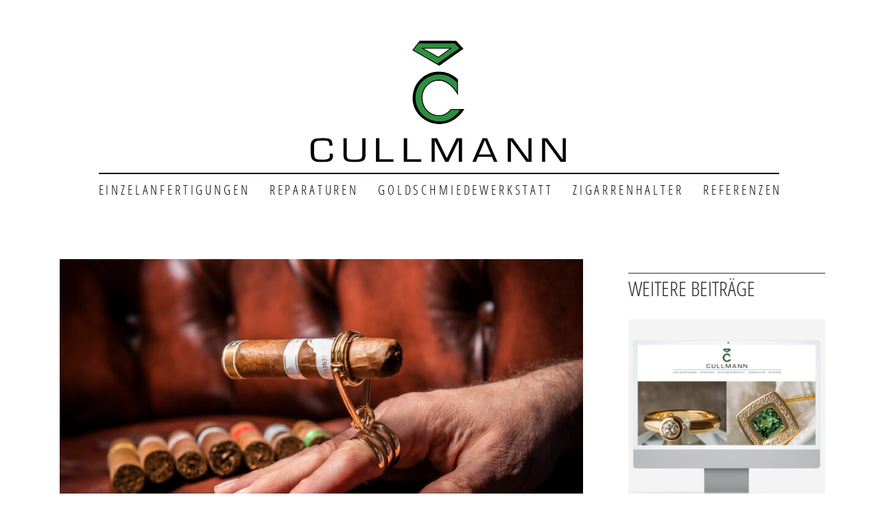

--- FILE ---
content_type: text/html; charset=UTF-8
request_url: https://www.cullmann-diamanten.de/tag/zigarrenhalter/
body_size: 15201
content:
<!DOCTYPE html>
<html class="no-js" lang="de">
<head>
<meta charset="UTF-8">
<meta name="viewport" content="width=device-width, initial-scale=1.0">
<link rel="pingback" href="https://www.cullmann-diamanten.de/xmlrpc.php">
<meta name='robots' content='index, follow, max-image-preview:large, max-snippet:-1, max-video-preview:-1' />
<style>img:is([sizes="auto" i], [sizes^="auto," i]) { contain-intrinsic-size: 3000px 1500px }</style>
<!-- This site is optimized with the Yoast SEO plugin v26.4 - https://yoast.com/wordpress/plugins/seo/ -->
<title>Zigarrenhalter Archive - Goldschmiedewerkstatt Cullmann</title>
<link rel="canonical" href="https://www.cullmann-diamanten.de/tag/zigarrenhalter/" />
<meta property="og:locale" content="de_DE" />
<meta property="og:type" content="article" />
<meta property="og:title" content="Zigarrenhalter Archive - Goldschmiedewerkstatt Cullmann" />
<meta property="og:url" content="https://www.cullmann-diamanten.de/tag/zigarrenhalter/" />
<meta property="og:site_name" content="Goldschmiedewerkstatt Cullmann" />
<meta name="twitter:card" content="summary_large_image" />
<script type="application/ld+json" class="yoast-schema-graph">{"@context":"https://schema.org","@graph":[{"@type":"CollectionPage","@id":"https://www.cullmann-diamanten.de/tag/zigarrenhalter/","url":"https://www.cullmann-diamanten.de/tag/zigarrenhalter/","name":"Zigarrenhalter Archive - Goldschmiedewerkstatt Cullmann","isPartOf":{"@id":"https://www.cullmann-diamanten.de/#website"},"primaryImageOfPage":{"@id":"https://www.cullmann-diamanten.de/tag/zigarrenhalter/#primaryimage"},"image":{"@id":"https://www.cullmann-diamanten.de/tag/zigarrenhalter/#primaryimage"},"thumbnailUrl":"https://www.cullmann-diamanten.de/wp-content/uploads/2021/09/6080.jpg","breadcrumb":{"@id":"https://www.cullmann-diamanten.de/tag/zigarrenhalter/#breadcrumb"},"inLanguage":"de"},{"@type":"ImageObject","inLanguage":"de","@id":"https://www.cullmann-diamanten.de/tag/zigarrenhalter/#primaryimage","url":"https://www.cullmann-diamanten.de/wp-content/uploads/2021/09/6080.jpg","contentUrl":"https://www.cullmann-diamanten.de/wp-content/uploads/2021/09/6080.jpg","width":1200,"height":801,"caption":"Zigarrenhalter oder auch Zigarrenringe sind das ideale Geschenk für Zigarrenliebhaber."},{"@type":"BreadcrumbList","@id":"https://www.cullmann-diamanten.de/tag/zigarrenhalter/#breadcrumb","itemListElement":[{"@type":"ListItem","position":1,"name":"Startseite","item":"https://www.cullmann-diamanten.de/"},{"@type":"ListItem","position":2,"name":"Zigarrenhalter"}]},{"@type":"WebSite","@id":"https://www.cullmann-diamanten.de/#website","url":"https://www.cullmann-diamanten.de/","name":"Goldschmiedewerkstatt Cullmann","description":"","potentialAction":[{"@type":"SearchAction","target":{"@type":"EntryPoint","urlTemplate":"https://www.cullmann-diamanten.de/?s={search_term_string}"},"query-input":{"@type":"PropertyValueSpecification","valueRequired":true,"valueName":"search_term_string"}}],"inLanguage":"de"}]}</script>
<!-- / Yoast SEO plugin. -->
<link rel="alternate" type="application/rss+xml" title="Goldschmiedewerkstatt Cullmann &raquo; Feed" href="https://www.cullmann-diamanten.de/feed/" />
<link rel="alternate" type="application/rss+xml" title="Goldschmiedewerkstatt Cullmann &raquo; Zigarrenhalter Schlagwort-Feed" href="https://www.cullmann-diamanten.de/tag/zigarrenhalter/feed/" />
<!-- <link rel='stylesheet' id='wp-block-library-css' href='https://www.cullmann-diamanten.de/wp-includes/css/dist/block-library/style.min.css?ver=55af5dba2e89d9c75cb0220a0594de57' type='text/css' media='all' /> -->
<link rel="stylesheet" type="text/css" href="//www.cullmann-diamanten.de/wp-content/cache/wpfc-minified/lndba68x/27a0o.css" media="all"/>
<style id='wp-block-library-theme-inline-css' type='text/css'>
.wp-block-audio :where(figcaption){color:#555;font-size:13px;text-align:center}.is-dark-theme .wp-block-audio :where(figcaption){color:#ffffffa6}.wp-block-audio{margin:0 0 1em}.wp-block-code{border:1px solid #ccc;border-radius:4px;font-family:Menlo,Consolas,monaco,monospace;padding:.8em 1em}.wp-block-embed :where(figcaption){color:#555;font-size:13px;text-align:center}.is-dark-theme .wp-block-embed :where(figcaption){color:#ffffffa6}.wp-block-embed{margin:0 0 1em}.blocks-gallery-caption{color:#555;font-size:13px;text-align:center}.is-dark-theme .blocks-gallery-caption{color:#ffffffa6}:root :where(.wp-block-image figcaption){color:#555;font-size:13px;text-align:center}.is-dark-theme :root :where(.wp-block-image figcaption){color:#ffffffa6}.wp-block-image{margin:0 0 1em}.wp-block-pullquote{border-bottom:4px solid;border-top:4px solid;color:currentColor;margin-bottom:1.75em}.wp-block-pullquote cite,.wp-block-pullquote footer,.wp-block-pullquote__citation{color:currentColor;font-size:.8125em;font-style:normal;text-transform:uppercase}.wp-block-quote{border-left:.25em solid;margin:0 0 1.75em;padding-left:1em}.wp-block-quote cite,.wp-block-quote footer{color:currentColor;font-size:.8125em;font-style:normal;position:relative}.wp-block-quote:where(.has-text-align-right){border-left:none;border-right:.25em solid;padding-left:0;padding-right:1em}.wp-block-quote:where(.has-text-align-center){border:none;padding-left:0}.wp-block-quote.is-large,.wp-block-quote.is-style-large,.wp-block-quote:where(.is-style-plain){border:none}.wp-block-search .wp-block-search__label{font-weight:700}.wp-block-search__button{border:1px solid #ccc;padding:.375em .625em}:where(.wp-block-group.has-background){padding:1.25em 2.375em}.wp-block-separator.has-css-opacity{opacity:.4}.wp-block-separator{border:none;border-bottom:2px solid;margin-left:auto;margin-right:auto}.wp-block-separator.has-alpha-channel-opacity{opacity:1}.wp-block-separator:not(.is-style-wide):not(.is-style-dots){width:100px}.wp-block-separator.has-background:not(.is-style-dots){border-bottom:none;height:1px}.wp-block-separator.has-background:not(.is-style-wide):not(.is-style-dots){height:2px}.wp-block-table{margin:0 0 1em}.wp-block-table td,.wp-block-table th{word-break:normal}.wp-block-table :where(figcaption){color:#555;font-size:13px;text-align:center}.is-dark-theme .wp-block-table :where(figcaption){color:#ffffffa6}.wp-block-video :where(figcaption){color:#555;font-size:13px;text-align:center}.is-dark-theme .wp-block-video :where(figcaption){color:#ffffffa6}.wp-block-video{margin:0 0 1em}:root :where(.wp-block-template-part.has-background){margin-bottom:0;margin-top:0;padding:1.25em 2.375em}
</style>
<style id='classic-theme-styles-inline-css' type='text/css'>
/*! This file is auto-generated */
.wp-block-button__link{color:#fff;background-color:#32373c;border-radius:9999px;box-shadow:none;text-decoration:none;padding:calc(.667em + 2px) calc(1.333em + 2px);font-size:1.125em}.wp-block-file__button{background:#32373c;color:#fff;text-decoration:none}
</style>
<!-- <link rel='stylesheet' id='dashicons-css' href='https://www.cullmann-diamanten.de/wp-includes/css/dashicons.min.css?ver=55af5dba2e89d9c75cb0220a0594de57' type='text/css' media='all' /> -->
<!-- <link rel='stylesheet' id='essgrid-blocks-editor-css-css' href='https://www.cullmann-diamanten.de/wp-content/plugins/essential-grid/admin/includes/builders/gutenberg/build/index.css?ver=1755015667' type='text/css' media='all' /> -->
<link rel="stylesheet" type="text/css" href="//www.cullmann-diamanten.de/wp-content/cache/wpfc-minified/kah1d4c9/27a0o.css" media="all"/>
<style id='global-styles-inline-css' type='text/css'>
:root{--wp--preset--aspect-ratio--square: 1;--wp--preset--aspect-ratio--4-3: 4/3;--wp--preset--aspect-ratio--3-4: 3/4;--wp--preset--aspect-ratio--3-2: 3/2;--wp--preset--aspect-ratio--2-3: 2/3;--wp--preset--aspect-ratio--16-9: 16/9;--wp--preset--aspect-ratio--9-16: 9/16;--wp--preset--color--black: #000000;--wp--preset--color--cyan-bluish-gray: #abb8c3;--wp--preset--color--white: #ffffff;--wp--preset--color--pale-pink: #f78da7;--wp--preset--color--vivid-red: #cf2e2e;--wp--preset--color--luminous-vivid-orange: #ff6900;--wp--preset--color--luminous-vivid-amber: #fcb900;--wp--preset--color--light-green-cyan: #7bdcb5;--wp--preset--color--vivid-green-cyan: #00d084;--wp--preset--color--pale-cyan-blue: #8ed1fc;--wp--preset--color--vivid-cyan-blue: #0693e3;--wp--preset--color--vivid-purple: #9b51e0;--wp--preset--gradient--vivid-cyan-blue-to-vivid-purple: linear-gradient(135deg,rgba(6,147,227,1) 0%,rgb(155,81,224) 100%);--wp--preset--gradient--light-green-cyan-to-vivid-green-cyan: linear-gradient(135deg,rgb(122,220,180) 0%,rgb(0,208,130) 100%);--wp--preset--gradient--luminous-vivid-amber-to-luminous-vivid-orange: linear-gradient(135deg,rgba(252,185,0,1) 0%,rgba(255,105,0,1) 100%);--wp--preset--gradient--luminous-vivid-orange-to-vivid-red: linear-gradient(135deg,rgba(255,105,0,1) 0%,rgb(207,46,46) 100%);--wp--preset--gradient--very-light-gray-to-cyan-bluish-gray: linear-gradient(135deg,rgb(238,238,238) 0%,rgb(169,184,195) 100%);--wp--preset--gradient--cool-to-warm-spectrum: linear-gradient(135deg,rgb(74,234,220) 0%,rgb(151,120,209) 20%,rgb(207,42,186) 40%,rgb(238,44,130) 60%,rgb(251,105,98) 80%,rgb(254,248,76) 100%);--wp--preset--gradient--blush-light-purple: linear-gradient(135deg,rgb(255,206,236) 0%,rgb(152,150,240) 100%);--wp--preset--gradient--blush-bordeaux: linear-gradient(135deg,rgb(254,205,165) 0%,rgb(254,45,45) 50%,rgb(107,0,62) 100%);--wp--preset--gradient--luminous-dusk: linear-gradient(135deg,rgb(255,203,112) 0%,rgb(199,81,192) 50%,rgb(65,88,208) 100%);--wp--preset--gradient--pale-ocean: linear-gradient(135deg,rgb(255,245,203) 0%,rgb(182,227,212) 50%,rgb(51,167,181) 100%);--wp--preset--gradient--electric-grass: linear-gradient(135deg,rgb(202,248,128) 0%,rgb(113,206,126) 100%);--wp--preset--gradient--midnight: linear-gradient(135deg,rgb(2,3,129) 0%,rgb(40,116,252) 100%);--wp--preset--font-size--small: 13px;--wp--preset--font-size--medium: 20px;--wp--preset--font-size--large: 36px;--wp--preset--font-size--x-large: 42px;--wp--preset--spacing--20: 0.44rem;--wp--preset--spacing--30: 0.67rem;--wp--preset--spacing--40: 1rem;--wp--preset--spacing--50: 1.5rem;--wp--preset--spacing--60: 2.25rem;--wp--preset--spacing--70: 3.38rem;--wp--preset--spacing--80: 5.06rem;--wp--preset--shadow--natural: 6px 6px 9px rgba(0, 0, 0, 0.2);--wp--preset--shadow--deep: 12px 12px 50px rgba(0, 0, 0, 0.4);--wp--preset--shadow--sharp: 6px 6px 0px rgba(0, 0, 0, 0.2);--wp--preset--shadow--outlined: 6px 6px 0px -3px rgba(255, 255, 255, 1), 6px 6px rgba(0, 0, 0, 1);--wp--preset--shadow--crisp: 6px 6px 0px rgba(0, 0, 0, 1);}:where(.is-layout-flex){gap: 0.5em;}:where(.is-layout-grid){gap: 0.5em;}body .is-layout-flex{display: flex;}.is-layout-flex{flex-wrap: wrap;align-items: center;}.is-layout-flex > :is(*, div){margin: 0;}body .is-layout-grid{display: grid;}.is-layout-grid > :is(*, div){margin: 0;}:where(.wp-block-columns.is-layout-flex){gap: 2em;}:where(.wp-block-columns.is-layout-grid){gap: 2em;}:where(.wp-block-post-template.is-layout-flex){gap: 1.25em;}:where(.wp-block-post-template.is-layout-grid){gap: 1.25em;}.has-black-color{color: var(--wp--preset--color--black) !important;}.has-cyan-bluish-gray-color{color: var(--wp--preset--color--cyan-bluish-gray) !important;}.has-white-color{color: var(--wp--preset--color--white) !important;}.has-pale-pink-color{color: var(--wp--preset--color--pale-pink) !important;}.has-vivid-red-color{color: var(--wp--preset--color--vivid-red) !important;}.has-luminous-vivid-orange-color{color: var(--wp--preset--color--luminous-vivid-orange) !important;}.has-luminous-vivid-amber-color{color: var(--wp--preset--color--luminous-vivid-amber) !important;}.has-light-green-cyan-color{color: var(--wp--preset--color--light-green-cyan) !important;}.has-vivid-green-cyan-color{color: var(--wp--preset--color--vivid-green-cyan) !important;}.has-pale-cyan-blue-color{color: var(--wp--preset--color--pale-cyan-blue) !important;}.has-vivid-cyan-blue-color{color: var(--wp--preset--color--vivid-cyan-blue) !important;}.has-vivid-purple-color{color: var(--wp--preset--color--vivid-purple) !important;}.has-black-background-color{background-color: var(--wp--preset--color--black) !important;}.has-cyan-bluish-gray-background-color{background-color: var(--wp--preset--color--cyan-bluish-gray) !important;}.has-white-background-color{background-color: var(--wp--preset--color--white) !important;}.has-pale-pink-background-color{background-color: var(--wp--preset--color--pale-pink) !important;}.has-vivid-red-background-color{background-color: var(--wp--preset--color--vivid-red) !important;}.has-luminous-vivid-orange-background-color{background-color: var(--wp--preset--color--luminous-vivid-orange) !important;}.has-luminous-vivid-amber-background-color{background-color: var(--wp--preset--color--luminous-vivid-amber) !important;}.has-light-green-cyan-background-color{background-color: var(--wp--preset--color--light-green-cyan) !important;}.has-vivid-green-cyan-background-color{background-color: var(--wp--preset--color--vivid-green-cyan) !important;}.has-pale-cyan-blue-background-color{background-color: var(--wp--preset--color--pale-cyan-blue) !important;}.has-vivid-cyan-blue-background-color{background-color: var(--wp--preset--color--vivid-cyan-blue) !important;}.has-vivid-purple-background-color{background-color: var(--wp--preset--color--vivid-purple) !important;}.has-black-border-color{border-color: var(--wp--preset--color--black) !important;}.has-cyan-bluish-gray-border-color{border-color: var(--wp--preset--color--cyan-bluish-gray) !important;}.has-white-border-color{border-color: var(--wp--preset--color--white) !important;}.has-pale-pink-border-color{border-color: var(--wp--preset--color--pale-pink) !important;}.has-vivid-red-border-color{border-color: var(--wp--preset--color--vivid-red) !important;}.has-luminous-vivid-orange-border-color{border-color: var(--wp--preset--color--luminous-vivid-orange) !important;}.has-luminous-vivid-amber-border-color{border-color: var(--wp--preset--color--luminous-vivid-amber) !important;}.has-light-green-cyan-border-color{border-color: var(--wp--preset--color--light-green-cyan) !important;}.has-vivid-green-cyan-border-color{border-color: var(--wp--preset--color--vivid-green-cyan) !important;}.has-pale-cyan-blue-border-color{border-color: var(--wp--preset--color--pale-cyan-blue) !important;}.has-vivid-cyan-blue-border-color{border-color: var(--wp--preset--color--vivid-cyan-blue) !important;}.has-vivid-purple-border-color{border-color: var(--wp--preset--color--vivid-purple) !important;}.has-vivid-cyan-blue-to-vivid-purple-gradient-background{background: var(--wp--preset--gradient--vivid-cyan-blue-to-vivid-purple) !important;}.has-light-green-cyan-to-vivid-green-cyan-gradient-background{background: var(--wp--preset--gradient--light-green-cyan-to-vivid-green-cyan) !important;}.has-luminous-vivid-amber-to-luminous-vivid-orange-gradient-background{background: var(--wp--preset--gradient--luminous-vivid-amber-to-luminous-vivid-orange) !important;}.has-luminous-vivid-orange-to-vivid-red-gradient-background{background: var(--wp--preset--gradient--luminous-vivid-orange-to-vivid-red) !important;}.has-very-light-gray-to-cyan-bluish-gray-gradient-background{background: var(--wp--preset--gradient--very-light-gray-to-cyan-bluish-gray) !important;}.has-cool-to-warm-spectrum-gradient-background{background: var(--wp--preset--gradient--cool-to-warm-spectrum) !important;}.has-blush-light-purple-gradient-background{background: var(--wp--preset--gradient--blush-light-purple) !important;}.has-blush-bordeaux-gradient-background{background: var(--wp--preset--gradient--blush-bordeaux) !important;}.has-luminous-dusk-gradient-background{background: var(--wp--preset--gradient--luminous-dusk) !important;}.has-pale-ocean-gradient-background{background: var(--wp--preset--gradient--pale-ocean) !important;}.has-electric-grass-gradient-background{background: var(--wp--preset--gradient--electric-grass) !important;}.has-midnight-gradient-background{background: var(--wp--preset--gradient--midnight) !important;}.has-small-font-size{font-size: var(--wp--preset--font-size--small) !important;}.has-medium-font-size{font-size: var(--wp--preset--font-size--medium) !important;}.has-large-font-size{font-size: var(--wp--preset--font-size--large) !important;}.has-x-large-font-size{font-size: var(--wp--preset--font-size--x-large) !important;}
:where(.wp-block-post-template.is-layout-flex){gap: 1.25em;}:where(.wp-block-post-template.is-layout-grid){gap: 1.25em;}
:where(.wp-block-columns.is-layout-flex){gap: 2em;}:where(.wp-block-columns.is-layout-grid){gap: 2em;}
:root :where(.wp-block-pullquote){font-size: 1.5em;line-height: 1.6;}
</style>
<!-- <link rel='stylesheet' id='x-stack-css' href='https://www.cullmann-diamanten.de/wp-content/themes/pro/framework/dist/css/site/stacks/integrity-light.css?ver=6.6.6' type='text/css' media='all' /> -->
<!-- <link rel='stylesheet' id='x-child-css' href='https://www.cullmann-diamanten.de/wp-content/themes/pro-child/style.css?ver=6.6.6' type='text/css' media='all' /> -->
<!-- <link rel='stylesheet' id='tp-fontello-css' href='https://www.cullmann-diamanten.de/wp-content/plugins/essential-grid/public/assets/font/fontello/css/fontello.css?ver=3.1.9.3' type='text/css' media='all' /> -->
<!-- <link rel='stylesheet' id='esg-plugin-settings-css' href='https://www.cullmann-diamanten.de/wp-content/plugins/essential-grid/public/assets/css/settings.css?ver=3.1.9.3' type='text/css' media='all' /> -->
<link rel="stylesheet" type="text/css" href="//www.cullmann-diamanten.de/wp-content/cache/wpfc-minified/223bydsf/27a0o.css" media="all"/>
<style id='cs-inline-css' type='text/css'>
@media (min-width:1200px){.x-hide-xl{display:none !important;}}@media (min-width:979px) and (max-width:1199px){.x-hide-lg{display:none !important;}}@media (min-width:767px) and (max-width:978px){.x-hide-md{display:none !important;}}@media (min-width:480px) and (max-width:766px){.x-hide-sm{display:none !important;}}@media (max-width:479px){.x-hide-xs{display:none !important;}} a,h1 a:hover,h2 a:hover,h3 a:hover,h4 a:hover,h5 a:hover,h6 a:hover,.x-breadcrumb-wrap a:hover,.widget ul li a:hover,.widget ol li a:hover,.widget.widget_text ul li a,.widget.widget_text ol li a,.widget_nav_menu .current-menu-item > a,.x-accordion-heading .x-accordion-toggle:hover,.x-comment-author a:hover,.x-comment-time:hover,.x-recent-posts a:hover .h-recent-posts{color:rgba(50,143,64,0.75);}a:hover,.widget.widget_text ul li a:hover,.widget.widget_text ol li a:hover,.x-twitter-widget ul li a:hover{color:rgb(50,143,64);}.rev_slider_wrapper,a.x-img-thumbnail:hover,.x-slider-container.below,.page-template-template-blank-3-php .x-slider-container.above,.page-template-template-blank-6-php .x-slider-container.above{border-color:rgba(50,143,64,0.75);}.entry-thumb:before,.x-pagination span.current,.woocommerce-pagination span[aria-current],.flex-direction-nav a,.flex-control-nav a:hover,.flex-control-nav a.flex-active,.mejs-time-current,.x-dropcap,.x-skill-bar .bar,.x-pricing-column.featured h2,.h-comments-title small,.x-entry-share .x-share:hover,.x-highlight,.x-recent-posts .x-recent-posts-img:after{background-color:rgba(50,143,64,0.75);}.x-nav-tabs > .active > a,.x-nav-tabs > .active > a:hover{box-shadow:inset 0 3px 0 0 rgba(50,143,64,0.75);}.x-main{width:calc(72% - 2.463055%);}.x-sidebar{width:calc(100% - 2.463055% - 72%);}.x-comment-author,.x-comment-time,.comment-form-author label,.comment-form-email label,.comment-form-url label,.comment-form-rating label,.comment-form-comment label,.widget_calendar #wp-calendar caption,.widget.widget_rss li .rsswidget{font-family:"open-sans-condensed",sans-serif;font-weight:300;text-transform:uppercase;}.p-landmark-sub,.p-meta,input,button,select,textarea{font-family:Helvetica,Arial,sans-serif;}.widget ul li a,.widget ol li a,.x-comment-time{color:rgb(100,100,100);}.widget_text ol li a,.widget_text ul li a{color:rgba(50,143,64,0.75);}.widget_text ol li a:hover,.widget_text ul li a:hover{color:rgb(50,143,64);}.comment-form-author label,.comment-form-email label,.comment-form-url label,.comment-form-rating label,.comment-form-comment label,.widget_calendar #wp-calendar th,.p-landmark-sub strong,.widget_tag_cloud .tagcloud a:hover,.widget_tag_cloud .tagcloud a:active,.entry-footer a:hover,.entry-footer a:active,.x-breadcrumbs .current,.x-comment-author,.x-comment-author a{color:#272727;}.widget_calendar #wp-calendar th{border-color:#272727;}.h-feature-headline span i{background-color:#272727;}@media (max-width:978.98px){}html{font-size:16px;}@media (min-width:500px){html{font-size:calc(16px + (20 - 16) * ((100vw - 500px) / (1000 - 500)));}}@media (min-width:1000px){html{font-size:20px;}}body{font-style:normal;font-weight:300;color:rgb(100,100,100);background-color:rgb(255,255,255);}.w-b{font-weight:300 !important;}h1,h2,h3,h4,h5,h6,.h1,.h2,.h3,.h4,.h5,.h6,.x-text-headline{font-family:"open-sans-condensed",sans-serif;font-style:normal;font-weight:300;text-transform:uppercase;}h1,.h1{letter-spacing:0em;}h2,.h2{letter-spacing:0em;}h3,.h3{letter-spacing:0em;}h4,.h4{letter-spacing:0em;}h5,.h5{letter-spacing:0em;}h6,.h6{letter-spacing:0em;}.w-h{font-weight:300 !important;}.x-container.width{width:88%;}.x-container.max{max-width:1200px;}.x-bar-content.x-container.width{flex-basis:88%;}.x-main.full{float:none;clear:both;display:block;width:auto;}@media (max-width:978.98px){.x-main.full,.x-main.left,.x-main.right,.x-sidebar.left,.x-sidebar.right{float:none;display:block;width:auto !important;}}.entry-header,.entry-content{font-size:1rem;}body,input,button,select,textarea{font-family:Helvetica,Arial,sans-serif;}h1,h2,h3,h4,h5,h6,.h1,.h2,.h3,.h4,.h5,.h6,h1 a,h2 a,h3 a,h4 a,h5 a,h6 a,.h1 a,.h2 a,.h3 a,.h4 a,.h5 a,.h6 a,blockquote{color:#272727;}.cfc-h-tx{color:#272727 !important;}.cfc-h-bd{border-color:#272727 !important;}.cfc-h-bg{background-color:#272727 !important;}.cfc-b-tx{color:rgb(100,100,100) !important;}.cfc-b-bd{border-color:rgb(100,100,100) !important;}.cfc-b-bg{background-color:rgb(100,100,100) !important;}.x-btn,.button,[type="submit"]{color:rgb(100,100,100);border-color:rgb(100,100,100);background-color:#ff2a13;border-width:3px;text-transform:uppercase;background-color:transparent;}.x-btn:hover,.button:hover,[type="submit"]:hover{color:rgb(46,46,46);border-color:rgb(46,46,46);background-color:#ef2201;border-width:3px;text-transform:uppercase;background-color:transparent;}.x-btn.x-btn-real,.x-btn.x-btn-real:hover{margin-bottom:0.25em;text-shadow:0 0.075em 0.075em rgba(0,0,0,0.65);}.x-btn.x-btn-real{box-shadow:0 0.25em 0 0 #a71000,0 4px 9px rgba(0,0,0,0.75);}.x-btn.x-btn-real:hover{box-shadow:0 0.25em 0 0 #a71000,0 4px 9px rgba(0,0,0,0.75);}.x-btn.x-btn-flat,.x-btn.x-btn-flat:hover{margin-bottom:0;text-shadow:0 0.075em 0.075em rgba(0,0,0,0.65);box-shadow:none;}.x-btn.x-btn-transparent,.x-btn.x-btn-transparent:hover{margin-bottom:0;border-width:3px;text-shadow:none;text-transform:uppercase;background-color:transparent;box-shadow:none;}.bg .mejs-container,.x-video .mejs-container{position:unset !important;} @font-face{font-family:'FontAwesomePro';font-style:normal;font-weight:900;font-display:block;src:url('https://www.cullmann-diamanten.de/wp-content/themes/pro/cornerstone/assets/fonts/fa-solid-900.woff2?ver=6.7.2') format('woff2'),url('https://www.cullmann-diamanten.de/wp-content/themes/pro/cornerstone/assets/fonts/fa-solid-900.ttf?ver=6.7.2') format('truetype');}[data-x-fa-pro-icon]{font-family:"FontAwesomePro" !important;}[data-x-fa-pro-icon]:before{content:attr(data-x-fa-pro-icon);}[data-x-icon],[data-x-icon-o],[data-x-icon-l],[data-x-icon-s],[data-x-icon-b],[data-x-icon-sr],[data-x-icon-ss],[data-x-icon-sl],[data-x-fa-pro-icon],[class*="cs-fa-"]{display:inline-flex;font-style:normal;font-weight:400;text-decoration:inherit;text-rendering:auto;-webkit-font-smoothing:antialiased;-moz-osx-font-smoothing:grayscale;}[data-x-icon].left,[data-x-icon-o].left,[data-x-icon-l].left,[data-x-icon-s].left,[data-x-icon-b].left,[data-x-icon-sr].left,[data-x-icon-ss].left,[data-x-icon-sl].left,[data-x-fa-pro-icon].left,[class*="cs-fa-"].left{margin-right:0.5em;}[data-x-icon].right,[data-x-icon-o].right,[data-x-icon-l].right,[data-x-icon-s].right,[data-x-icon-b].right,[data-x-icon-sr].right,[data-x-icon-ss].right,[data-x-icon-sl].right,[data-x-fa-pro-icon].right,[class*="cs-fa-"].right{margin-left:0.5em;}[data-x-icon]:before,[data-x-icon-o]:before,[data-x-icon-l]:before,[data-x-icon-s]:before,[data-x-icon-b]:before,[data-x-icon-sr]:before,[data-x-icon-ss]:before,[data-x-icon-sl]:before,[data-x-fa-pro-icon]:before,[class*="cs-fa-"]:before{line-height:1;}@font-face{font-family:'FontAwesome';font-style:normal;font-weight:900;font-display:block;src:url('https://www.cullmann-diamanten.de/wp-content/themes/pro/cornerstone/assets/fonts/fa-solid-900.woff2?ver=6.7.2') format('woff2'),url('https://www.cullmann-diamanten.de/wp-content/themes/pro/cornerstone/assets/fonts/fa-solid-900.ttf?ver=6.7.2') format('truetype');}[data-x-icon],[data-x-icon-s],[data-x-icon][class*="cs-fa-"]{font-family:"FontAwesome" !important;font-weight:900;}[data-x-icon]:before,[data-x-icon][class*="cs-fa-"]:before{content:attr(data-x-icon);}[data-x-icon-s]:before{content:attr(data-x-icon-s);}@font-face{font-family:'FontAwesomeRegular';font-style:normal;font-weight:400;font-display:block;src:url('https://www.cullmann-diamanten.de/wp-content/themes/pro/cornerstone/assets/fonts/fa-regular-400.woff2?ver=6.7.2') format('woff2'),url('https://www.cullmann-diamanten.de/wp-content/themes/pro/cornerstone/assets/fonts/fa-regular-400.ttf?ver=6.7.2') format('truetype');}@font-face{font-family:'FontAwesomePro';font-style:normal;font-weight:400;font-display:block;src:url('https://www.cullmann-diamanten.de/wp-content/themes/pro/cornerstone/assets/fonts/fa-regular-400.woff2?ver=6.7.2') format('woff2'),url('https://www.cullmann-diamanten.de/wp-content/themes/pro/cornerstone/assets/fonts/fa-regular-400.ttf?ver=6.7.2') format('truetype');}[data-x-icon-o]{font-family:"FontAwesomeRegular" !important;}[data-x-icon-o]:before{content:attr(data-x-icon-o);}@font-face{font-family:'FontAwesomeLight';font-style:normal;font-weight:300;font-display:block;src:url('https://www.cullmann-diamanten.de/wp-content/themes/pro/cornerstone/assets/fonts/fa-light-300.woff2?ver=6.7.2') format('woff2'),url('https://www.cullmann-diamanten.de/wp-content/themes/pro/cornerstone/assets/fonts/fa-light-300.ttf?ver=6.7.2') format('truetype');}@font-face{font-family:'FontAwesomePro';font-style:normal;font-weight:300;font-display:block;src:url('https://www.cullmann-diamanten.de/wp-content/themes/pro/cornerstone/assets/fonts/fa-light-300.woff2?ver=6.7.2') format('woff2'),url('https://www.cullmann-diamanten.de/wp-content/themes/pro/cornerstone/assets/fonts/fa-light-300.ttf?ver=6.7.2') format('truetype');}[data-x-icon-l]{font-family:"FontAwesomeLight" !important;font-weight:300;}[data-x-icon-l]:before{content:attr(data-x-icon-l);}@font-face{font-family:'FontAwesomeBrands';font-style:normal;font-weight:normal;font-display:block;src:url('https://www.cullmann-diamanten.de/wp-content/themes/pro/cornerstone/assets/fonts/fa-brands-400.woff2?ver=6.7.2') format('woff2'),url('https://www.cullmann-diamanten.de/wp-content/themes/pro/cornerstone/assets/fonts/fa-brands-400.ttf?ver=6.7.2') format('truetype');}[data-x-icon-b]{font-family:"FontAwesomeBrands" !important;}[data-x-icon-b]:before{content:attr(data-x-icon-b);}.widget.widget_rss li .rsswidget:before{content:"\f35d";padding-right:0.4em;font-family:"FontAwesome";} .mw-0.x-bar{height:auto;}.mw-0 .x-bar-content{height:auto;}.mw-0.x-bar-space{height:auto;}.mw-1.x-bar{border-top-width:0;border-right-width:0;border-bottom-width:0;border-left-width:0;font-size:16px;background-color:#ffffff;z-index:9999;}.mw-1 .x-bar-content{display:flex;flex-direction:row;align-items:center;flex-grow:0;flex-shrink:1;flex-basis:100%;}.mw-1.x-bar-outer-spacers:after,.mw-1.x-bar-outer-spacers:before{flex-basis:2em;width:2em!important;height:2em;}.mw-1.x-bar-space{font-size:16px;}.mw-2 .x-bar-content{justify-content:center;}.mw-3.x-bar{height:3.5em;}.mw-3 .x-bar-content{height:3.5em;}.mw-3.x-bar-space{height:3.5em;}.mw-4.x-bar{height:6em;box-shadow:0em 0.15em 2em rgba(0,0,0,0.15);}.mw-4 .x-bar-content{justify-content:space-between;height:6em;}.mw-4.x-bar-space{height:6em;}.mw-5.x-bar-container{display:flex;flex-direction:row;justify-content:space-between;align-items:center;font-size:1em;z-index:1;}.mw-6.x-bar-container{flex-grow:0;flex-shrink:1;flex-basis:auto;}.mw-7.x-bar-container{margin-top:50px;margin-right:0px;margin-bottom:0px;margin-left:0px;}.mw-8.x-bar-container{border-top-width:0;border-right-width:0;border-bottom-width:0;border-left-width:0;}.mw-a.x-bar-container{border-top-width:2px;border-right-width:0px;border-bottom-width:0px;border-left-width:0px;border-top-style:solid;border-right-style:none;border-bottom-style:none;border-left-style:none;border-top-color:rgb(0,0,0);border-right-color:transparent;border-bottom-color:transparent;border-left-color:transparent;}.mw-b.x-bar-container{flex-grow:1;flex-shrink:0;flex-basis:0%;padding-top:0.5em;padding-right:0em;padding-bottom:0.5em;padding-left:0em;}.mw-c.x-image{font-size:1em;}.mw-d.x-image{border-top-width:0;border-right-width:0;border-bottom-width:0;border-left-width:0;background-color:transparent;}.mw-e{margin-top:0.1em;margin-right:0px;margin-bottom:0px;margin-left:0px;font-size:1em;display:flex;flex-direction:row;justify-content:space-around;align-items:flex-start;align-self:stretch;flex-grow:0;flex-shrink:0;flex-basis:auto;}.mw-e > li,.mw-e > li > a{flex-grow:0;flex-shrink:1;flex-basis:auto;}.mw-f .x-dropdown {width:14em;font-size:16px;background-color:#ffffff;transition-duration:500ms,500ms,0s;transition-timing-function:cubic-bezier(0.400,0.000,0.200,1.000);}.mw-f .x-dropdown:not(.x-active) {transition-delay:0s,0s,500ms;}.mw-g .x-dropdown {border-top-width:0;border-right-width:0;border-bottom-width:0;border-left-width:0;box-shadow:0em 0.15em 2em 0em rgba(0,0,0,0.15);}.mw-h {width:14em;font-size:16px;border-top-width:1px;border-right-width:0px;border-bottom-width:0px;border-left-width:0px;border-top-style:solid;border-right-style:none;border-bottom-style:none;border-left-style:none;border-top-color:rgb(46,46,46);border-right-color:transparent;border-bottom-color:transparent;border-left-color:transparent;background-color:#ffffff;transition-duration:500ms,500ms,0s;transition-timing-function:cubic-bezier(0.400,0.000,0.200,1.000);}.mw-h:not(.x-active) {transition-delay:0s,0s,500ms;}.mw-i .x-dropdown {border-top-width:1px;border-right-width:0px;border-bottom-width:0px;border-left-width:0px;border-top-style:solid;border-right-style:none;border-bottom-style:none;border-left-style:none;border-top-color:rgb(46,46,46);border-right-color:transparent;border-bottom-color:transparent;border-left-color:transparent;}.mw-j.x-anchor {background-color:transparent;}.mw-j.x-anchor .x-anchor-content {padding-top:0.75em;}.mw-j.x-anchor .x-anchor-text-primary {font-style:normal;line-height:1;color:rgba(0,0,0,1);}.mw-j.x-anchor:hover .x-anchor-text-primary,.mw-j.x-anchor[class*="active"] .x-anchor-text-primary,[data-x-effect-provider*="colors"]:hover .mw-j.x-anchor .x-anchor-text-primary {color:rgba(0,0,0,0.5);}.mw-j.x-anchor .x-anchor-sub-indicator {margin-top:5px;margin-right:5px;margin-bottom:5px;margin-left:5px;font-size:1em;color:rgba(0,0,0,1);}.mw-j.x-anchor:hover .x-anchor-sub-indicator,.mw-j.x-anchor[class*="active"] .x-anchor-sub-indicator,[data-x-effect-provider*="colors"]:hover .mw-j.x-anchor .x-anchor-sub-indicator {color:rgba(0,0,0,0.5);}.mw-k.x-anchor {border-top-width:0;border-right-width:0;border-bottom-width:0;border-left-width:0;font-size:1em;}.mw-k.x-anchor .x-anchor-content {display:flex;flex-direction:row;}.mw-l.x-anchor .x-anchor-content {justify-content:center;}.mw-m.x-anchor .x-anchor-content {align-items:stretch;padding-right:1em;padding-bottom:0em;padding-left:1em;}.mw-m.x-anchor .x-anchor-text-primary {font-size:1.2em;letter-spacing:0.2em;margin-right:calc(0.2em * -1);}.mw-m > .is-primary {width:100%;height:3px;color:rgba(255,255,255,0.76);transform-origin:50% 50%;}.mw-n.x-anchor .x-anchor-text-primary {font-family:"open-sans-condensed",sans-serif;font-weight:300;text-transform:uppercase;}.mw-o.x-anchor .x-anchor-content {align-items:center;}.mw-p.x-anchor .x-anchor-content {padding-right:0.75em;padding-bottom:0.75em;padding-left:0.75em;}.mw-p.x-anchor .x-anchor-text {margin-top:5px;margin-bottom:5px;margin-left:5px;}.mw-q.x-anchor .x-anchor-text {margin-right:auto;}.mw-q.x-anchor .x-anchor-text-primary {font-family:inherit;font-size:1em;font-weight:inherit;}.mw-r.x-anchor {width:2.75em;height:2.75em;margin-top:0.3em;margin-right:0em;margin-bottom:0em;margin-left:0em;background-color:rgba(255,255,255,1);}.mw-r.x-anchor .x-graphic {margin-top:5px;margin-right:5px;margin-bottom:5px;margin-left:5px;}.mw-r.x-anchor .x-graphic-icon {font-size:1.25em;width:1em;color:rgba(0,0,0,1);border-top-width:0;border-right-width:0;border-bottom-width:0;border-left-width:0;height:1em;line-height:1em;background-color:transparent;}.mw-r.x-anchor:hover .x-graphic-icon,.mw-r.x-anchor[class*="active"] .x-graphic-icon,[data-x-effect-provider*="colors"]:hover .mw-r.x-anchor .x-graphic-icon {color:rgba(0,0,0,0.5);}.mw-r.x-anchor .x-toggle {color:rgb(46,46,46);}.mw-r.x-anchor:hover .x-toggle,.mw-r.x-anchor[class*="active"] .x-toggle,[data-x-effect-provider*="colors"]:hover .mw-r.x-anchor .x-toggle {color:rgba(0,0,0,0.5);}.mw-r.x-anchor .x-toggle-burger {width:12em;margin-top:3.25em;margin-right:0;margin-bottom:3.25em;margin-left:0;font-size:0.15em;}.mw-r.x-anchor .x-toggle-burger-bun-t {transform:translate3d(0,calc(3.25em * -1),0);}.mw-r.x-anchor .x-toggle-burger-bun-b {transform:translate3d(0,3.25em,0);}.mw-s.x-anchor .x-anchor-content {justify-content:flex-start;}.mw-t.x-anchor .x-anchor-text {margin-right:5px;}.mw-t.x-anchor .x-anchor-text-primary {font-size:1.3em;}  .m1y-0.x-bar{height:auto;padding-top:1.5em;padding-right:0em;padding-bottom:0em;padding-left:0em;}.m1y-0 .x-bar-content{flex-direction:column;justify-content:flex-start;align-items:stretch;height:auto;}.m1y-1.x-bar{border-top-width:0;border-right-width:0;border-bottom-width:0;border-left-width:0;font-size:16px;background-color:#ffffff;z-index:9999;}.m1y-1 .x-bar-content{display:flex;flex-grow:0;flex-shrink:1;flex-basis:100%;max-width:1200px;}.m1y-1.x-bar-outer-spacers:after,.m1y-1.x-bar-outer-spacers:before{flex-basis:2em;width:2em!important;height:2em;}.m1y-1.x-bar-space{font-size:16px;}.m1y-2.x-bar{height:6em;}.m1y-2 .x-bar-content{flex-direction:row;justify-content:flex-end;align-items:flex-start;height:6em;}.m1y-3.x-bar-container{display:flex;flex-direction:row;border-right-width:0px;border-left-width:0px;border-right-style:none;border-left-style:none;border-right-color:transparent;border-left-color:transparent;font-size:1em;}.m1y-4.x-bar-container{justify-content:space-between;flex-wrap:wrap;align-content:flex-start;border-top-color:rgb(46,46,46);border-bottom-color:rgb(46,46,46);padding-right:1.5em;padding-bottom:4.5em;padding-left:1.5em;}.m1y-5.x-bar-container{align-items:flex-start;flex-grow:1;flex-shrink:0;flex-basis:0%;border-top-width:1px;border-top-style:solid;border-bottom-style:none;padding-top:0em;z-index:1;}.m1y-6.x-bar-container{border-bottom-width:1px;}.m1y-7.x-bar-container{justify-content:center;align-items:flex-end;flex-grow:0;flex-shrink:1;flex-basis:auto;border-top-width:0px;border-top-style:none;border-bottom-style:solid;border-top-color:transparent;border-bottom-color:rgb(100,100,100);z-index:auto;}.m1y-8.x-bar-container{justify-content:flex-end;border-bottom-width:0px;border-top-color:transparent;border-bottom-color:transparent;padding-right:1em;padding-bottom:0em;padding-left:0em;}.m1y-9.x-text{padding-top:1.5em;padding-right:0em;padding-bottom:0em;padding-left:0em;font-family:Helvetica,Arial,sans-serif;font-size:1em;font-weight:300;letter-spacing:0em;text-transform:none;color:rgba(0,0,0,1);}.m1y-a.x-text{border-top-width:0;border-right-width:0;border-bottom-width:0;border-left-width:0;font-style:normal;line-height:1.4;}.m1y-a.x-text > :first-child{margin-top:0;}.m1y-a.x-text > :last-child{margin-bottom:0;}.m1y-b.x-text{width:25%;}.m1y-c.x-text{width:15%;}.m1y-d.x-text{margin-top:0.55em;margin-right:0em;margin-bottom:0em;margin-left:0em;font-family:inherit;font-size:.55em;font-weight:inherit;letter-spacing:0.5em;text-transform:uppercase;color:rgba(46,46,46,0.56);}.m1y-e{font-size:1em;display:flex;flex-direction:row;justify-content:flex-start;align-items:flex-start;align-self:stretch;flex-grow:0;flex-shrink:0;flex-basis:auto;}.m1y-e > li,.m1y-e > li > a{flex-grow:0;flex-shrink:1;flex-basis:auto;}.m1y-f .x-dropdown {width:14em;font-size:16px;border-top-width:0;border-right-width:0;border-bottom-width:0;border-left-width:0;background-color:#ffffff;box-shadow:0em 0.15em 2em 0em rgba(0,0,0,0.15);transition-duration:500ms,500ms,0s;transition-timing-function:cubic-bezier(0.400,0.000,0.200,1.000);}.m1y-f .x-dropdown:not(.x-active) {transition-delay:0s,0s,500ms;}.m1y-g.x-anchor {border-top-width:0;border-right-width:0;border-bottom-width:0;border-left-width:0;font-size:1em;background-color:transparent;}.m1y-g.x-anchor .x-anchor-content {display:flex;justify-content:center;align-items:center;}.m1y-g.x-anchor .x-anchor-text-primary {font-size:1em;font-style:normal;}.m1y-h.x-anchor .x-anchor-content {flex-direction:row-reverse;padding-top:0em;padding-right:1em;padding-bottom:0em;padding-left:1em;}.m1y-h.x-anchor .x-anchor-text-primary {font-family:Helvetica,Arial,sans-serif;font-weight:300;line-height:1.4;color:rgb(100,100,100);}.m1y-h.x-anchor:hover .x-anchor-text-primary,.m1y-h.x-anchor[class*="active"] .x-anchor-text-primary,[data-x-effect-provider*="colors"]:hover .m1y-h.x-anchor .x-anchor-text-primary {color:rgb(50,143,64);}.m1y-i.x-anchor .x-anchor-content {flex-direction:row;padding-top:0.75em;padding-right:0.75em;padding-bottom:0.75em;padding-left:0.75em;}.m1y-i.x-anchor .x-anchor-text {margin-top:5px;margin-right:auto;margin-bottom:5px;margin-left:5px;}.m1y-i.x-anchor .x-anchor-text-primary {font-family:inherit;font-weight:inherit;line-height:1;color:rgba(0,0,0,1);}.m1y-i.x-anchor:hover .x-anchor-text-primary,.m1y-i.x-anchor[class*="active"] .x-anchor-text-primary,[data-x-effect-provider*="colors"]:hover .m1y-i.x-anchor .x-anchor-text-primary {color:rgba(0,0,0,0.5);}.m1y-i.x-anchor .x-anchor-sub-indicator {margin-top:5px;margin-right:5px;margin-bottom:5px;margin-left:5px;font-size:1em;color:rgba(0,0,0,1);}.m1y-i.x-anchor:hover .x-anchor-sub-indicator,.m1y-i.x-anchor[class*="active"] .x-anchor-sub-indicator,[data-x-effect-provider*="colors"]:hover .m1y-i.x-anchor .x-anchor-sub-indicator {color:rgba(0,0,0,0.5);}@media screen and (max-width:766px){.m1y-e{flex-direction:column;}.m1y-h.x-anchor .x-anchor-content {flex-direction:column-reverse;padding-right:0em;padding-left:0em;}} .x-icon{width:1.6em;font-size:.9em;} @font-face{font-family:'Open Sans Condensed';font-style:normal;font-weight:300;src:url('https://www.cullmann-diamanten.de/fonts/open-sans-condensed-v13-latin-300.eot');src:local('Open Sans Condensed Light'),local('OpenSansCondensed-Light'),url('https://www.cullmann-diamanten.de/fonts/open-sans-condensed-v13-latin-300.eot?#iefix') format('embedded-opentype'),url('https://www.cullmann-diamanten.de/fonts/open-sans-condensed-v13-latin-300.woff2') format('woff2'),url('https://www.cullmann-diamanten.de/fonts/open-sans-condensed-v13-latin-300.woff') format('woff'),url('https://www.cullmann-diamanten.de/fonts/open-sans-condensed-v13-latin-300.ttf') format('truetype'),url('https://www.cullmann-diamanten.de/fonts/open-sans-condensed-v13-latin-300.svg#OpenSansCondensed') format('svg');}@font-face{font-family:'Roboto';font-style:normal;font-weight:300;src:url('https://www.cullmann-diamanten.de/fonts/roboto-v19-latin-300.eot');src:local('Roboto Light'),local('Roboto-Light'),url('https://www.cullmann-diamanten.de/fonts/roboto-v19-latin-300.eot?#iefix') format('embedded-opentype'),url('https://www.cullmann-diamanten.de/fonts/roboto-v19-latin-300.woff2') format('woff2'),url('https://www.cullmann-diamanten.de/fonts/roboto-v19-latin-300.woff') format('woff'),url('https://www.cullmann-diamanten.de/fonts/roboto-v19-latin-300.ttf') format('truetype'),url('https://www.cullmann-diamanten.de/fonts/roboto-v19-latin-300.svg#Roboto') format('svg');}@font-face{font-family:'Roboto';font-style:normal;font-weight:400;src:url('https://www.cullmann-diamanten.de/fonts/roboto-v19-latin-regular.eot');src:local('Roboto'),local('Roboto-Regular'),url('https://www.cullmann-diamanten.de/fonts/roboto-v19-latin-regular.eot?#iefix') format('embedded-opentype'),url('https://www.cullmann-diamanten.de/fonts/roboto-v19-latin-regular.woff2') format('woff2'),url('https://www.cullmann-diamanten.de/fonts/roboto-v19-latin-regular.woff') format('woff'),url('https://www.cullmann-diamanten.de/fonts/roboto-v19-latin-regular.ttf') format('truetype'),url('https://www.cullmann-diamanten.de/fonts/roboto-v19-latin-regular.svg#Roboto') format('svg');}.img-text{color:#fff;text-shadow:1px 1px 5px #000;}h1,h2,h3,h4,h5,h6{margin-top:0 !important;}@media (max-width:979px) {}@media (max-width:480px) {}.text-box{padding-top:0.75em;padding-bottom:1em;}@media (min-width:768px){.text-box{padding-top:0;padding-left:1.5em !important;}.text-box-headline{border-top:1px solid rgb(46,46,46);padding-top:0.5em;}}.no-wrap{white-space:nowrap;}.entry-wrap,.entry-featured{box-shadow:none;padding:1.5em 0.5em;}.widget ul{border-radius:unset;border:unset;margin-top:1.5em;}.widget ul li{padding:0 !important;margin:0 !important;}.h-widget{border-top:1px solid rgb(46,46,46);padding-top:0.25em;}.cat-post-title{font-family:"Open Sans Condensed";font-size:1.2em !important;max-width:300px;display:block;text-align:center;margin-top:0;margin-bottom:2em;text-transform:uppercase;}.widget a{border-bottom:none !important;}.widget a:hover{border-color:red;}.widget.widget_recent_entries li a{font-weight:300;}.x-sidebar{margin-top:2.5em;}input[type=submit]{border-width:1px;padding-bottom:0.5em;text-transform:none;font-size:1em }#inline-menu li:first-child .x-anchor-content{padding-left:0 !important;}#inline-menu li:last-child .x-anchor-content{padding-right:0 !important;}@media (max-width:480px){.x-bar-outer-spacers:after,.x-bar-outer-spacers:before{flex-basis:1em !important;}}td{padding-left:0 !important;border:none !important;padding-top:inherit !important;padding-bottom:inherit !important;}footer td,.footer-content a,footer p{color:rgb(100,100,100) !important;}footer a:hover{color:rgb(50,143,64) !important;}table{width:auto !important;margin:0;}@media (max-width:979px){.footer-content{min-width:50% !important;margin-bottom:2em !important;}.footer-content:nth-child(even){text-align:right !important;}ul.footer-content.menu{align-items:flex-end;}.footer-container{padding-bottom:1.5em !important;padding-top:1em !important;}}@media (max-width:767px){.footer-content{min-width:50% !important;}.footer-container{padding-bottom:2.5em !important;padding-top:1em !important;}}@media (max-width:480px){.footer-content{min-width:100% !important;margin-bottom:2em !important;}.footer-container{padding:0 !important;}.footer-content:nth-child(even){text-align:left !important;}ul.footer-content.menu{align-items:flex-start;}}
</style>
<script src='//www.cullmann-diamanten.de/wp-content/cache/wpfc-minified/qve2hepl/27a0o.js' type="text/javascript"></script>
<!-- <script type="text/javascript" src="https://www.cullmann-diamanten.de/wp-includes/js/jquery/jquery.min.js?ver=3.7.1" id="jquery-core-js"></script> -->
<!-- <script type="text/javascript" src="https://www.cullmann-diamanten.de/wp-includes/js/jquery/jquery-migrate.min.js?ver=3.4.1" id="jquery-migrate-js"></script> -->
<script type="text/javascript" id="tp-tools-js-before">
/* <![CDATA[ */
window.ESG ??={};ESG.E ??={};ESG.E.site_url='https://www.cullmann-diamanten.de';ESG.E.plugin_url='https://www.cullmann-diamanten.de/wp-content/plugins/essential-grid/';ESG.E.ajax_url='https://www.cullmann-diamanten.de/wp-admin/admin-ajax.php';ESG.E.nonce='347015e891';ESG.E.tptools=true;ESG.E.waitTptFunc ??=[];ESG.F ??={};ESG.F.waitTpt=() =>{if ( typeof jQuery==='undefined' ||!window?._tpt?.regResource ||!ESG?.E?.plugin_url ||(!ESG.E.tptools && !window?.SR7?.E?.plugin_url) ) return setTimeout(ESG.F.waitTpt,29);if (!window._tpt.gsap) window._tpt.regResource({id:'tpgsap',url:ESG.E.tptools && ESG.E.plugin_url+'/public/assets/js/libs/tpgsap.js' ||SR7.E.plugin_url + 'public/js/libs/tpgsap.js'});_tpt.checkResources(['tpgsap']).then(() =>{if (window.tpGS && !_tpt?.Back){_tpt.eases=tpGS.eases;Object.keys(_tpt.eases).forEach((e) => {_tpt[e] ===undefined && (_tpt[e]=tpGS[e])});}ESG.E.waitTptFunc.forEach((f) =>{typeof f ==='function' && f();});ESG.E.waitTptFunc=[];});}
/* ]]> */
</script>
<script src='//www.cullmann-diamanten.de/wp-content/cache/wpfc-minified/llhh3ti8/27a0o.js' type="text/javascript"></script>
<!-- <script type="text/javascript" src="https://www.cullmann-diamanten.de/wp-content/plugins/essential-grid/public/assets/js/libs/tptools.js?ver=6.7.36" id="tp-tools-js" async="async" data-wp-strategy="async"></script> -->
<link rel="https://api.w.org/" href="https://www.cullmann-diamanten.de/wp-json/" /><link rel="alternate" title="JSON" type="application/json" href="https://www.cullmann-diamanten.de/wp-json/wp/v2/tags/21" /><style>
#category-posts-3-internal .cat-post-thumbnail .cat-post-crop img {height: 300px;}
#category-posts-3-internal .cat-post-thumbnail .cat-post-crop img {width: 300px;}
#category-posts-3-internal .cat-post-thumbnail .cat-post-crop img {object-fit: cover; max-width: 100%; display: block;}
#category-posts-3-internal .cat-post-thumbnail .cat-post-crop-not-supported img {width: 100%;}
#category-posts-3-internal .cat-post-thumbnail {max-width:100%;}
#category-posts-3-internal .cat-post-item img {margin: initial;}
</style>
<link rel="apple-touch-icon" sizes="180x180" href="/wp-content/uploads/fbrfg/apple-touch-icon.png?v=8jMNzOz40k">
<link rel="icon" type="image/png" sizes="32x32" href="/wp-content/uploads/fbrfg/favicon-32x32.png?v=8jMNzOz40k">
<link rel="icon" type="image/png" sizes="16x16" href="/wp-content/uploads/fbrfg/favicon-16x16.png?v=8jMNzOz40k">
<link rel="manifest" href="/wp-content/uploads/fbrfg/site.webmanifest?v=8jMNzOz40k">
<link rel="mask-icon" href="/wp-content/uploads/fbrfg/safari-pinned-tab.svg?v=8jMNzOz40k" color="#5bbad5">
<link rel="shortcut icon" href="/wp-content/uploads/fbrfg/favicon.ico?v=8jMNzOz40k">
<meta name="msapplication-TileColor" content="#da532c">
<meta name="msapplication-config" content="/wp-content/uploads/fbrfg/browserconfig.xml?v=8jMNzOz40k">
<meta name="theme-color" content="#ffffff"><style>@font-face{font-family:"open-sans-condensed";font-display:auto;src:url('https://www.cullmann-diamanten.de/wp-content/uploads/2023/01/open-sans-condensed-v13-latin-300.svg'),url('https://www.cullmann-diamanten.de/wp-content/uploads/2023/01/open-sans-condensed-v13-latin-300.ttf') format('truetype'),url('https://www.cullmann-diamanten.de/wp-content/uploads/2023/01/open-sans-condensed-v13-latin-300.woff') format('woff'),url('https://www.cullmann-diamanten.de/wp-content/uploads/2023/01/open-sans-condensed-v13-latin-300.woff2') format('woff2');font-weight:300;font-style:normal;}</style></head>
<body data-rsssl=1 class="archive tag tag-zigarrenhalter tag-21 wp-theme-pro wp-child-theme-pro-child x-integrity x-integrity-light x-child-theme-active x-full-width-layout-active x-content-sidebar-active x-post-meta-disabled x-archive-standard-active pro-v6_6_6">
<div id="x-root" class="x-root">
<div id="x-site" class="x-site site">
<header class="x-masthead" role="banner">
<div class="x-bar x-bar-top x-bar-h x-bar-relative x-bar-outer-spacers x-hide-lg x-hide-md x-hide-sm x-hide-xs e32-e1 mw-0 mw-1 mw-2" data-x-bar="{&quot;id&quot;:&quot;e32-e1&quot;,&quot;region&quot;:&quot;top&quot;,&quot;height&quot;:&quot;auto&quot;}"><div class="e32-e1 x-bar-content"><div class="x-bar-container e32-e2 mw-5 mw-6 mw-7 mw-8"><a class="x-image e32-e3 mw-c mw-d" href="https://www.cullmann-diamanten.de"><img src="https://www.cullmann-diamanten.de/wp-content/uploads/2019/06/LOGO_full.png" width="400" height="201" alt="Image" loading="lazy"></a></div></div></div><div class="x-bar x-bar-top x-bar-h x-bar-relative x-bar-is-sticky x-bar-outer-spacers x-hide-lg x-hide-md x-hide-sm x-hide-xs e32-e4 mw-1 mw-2 mw-3" data-x-bar="{&quot;id&quot;:&quot;e32-e4&quot;,&quot;region&quot;:&quot;top&quot;,&quot;height&quot;:&quot;3.5em&quot;,&quot;scrollOffset&quot;:true,&quot;triggerOffset&quot;:&quot;0&quot;,&quot;shrink&quot;:&quot;1&quot;,&quot;slideEnabled&quot;:true}"><div class="e32-e4 x-bar-content"><div class="x-bar-container e32-e5 mw-5 mw-6 mw-9 mw-a"><ul id="inline-menu" class="x-menu-first-level x-menu x-menu-inline e32-e6 mw-e mw-f mw-g" data-x-hoverintent="{&quot;interval&quot;:50,&quot;timeout&quot;:500,&quot;sensitivity&quot;:9}"><li class="menu-item menu-item-type-post_type menu-item-object-page menu-item-25" id="menu-item-25"><a class="x-anchor x-anchor-menu-item has-particle mw-j mw-k mw-l mw-m mw-n" tabindex="0" href="https://www.cullmann-diamanten.de/einzelanfertigungen/"><span class="x-particle is-primary" data-x-particle="scale-x overlap-t_c" aria-hidden="true"><span style=""></span></span><div class="x-anchor-content"><div class="x-anchor-text"><span class="x-anchor-text-primary">Einzelanfertigungen</span></div><i class="x-anchor-sub-indicator" data-x-skip-scroll="true" aria-hidden="true" data-x-icon-s="&#xf107;"></i></div></a></li><li class="menu-item menu-item-type-post_type menu-item-object-page menu-item-24" id="menu-item-24"><a class="x-anchor x-anchor-menu-item has-particle mw-j mw-k mw-l mw-m mw-n" tabindex="0" href="https://www.cullmann-diamanten.de/reparaturen/"><span class="x-particle is-primary" data-x-particle="scale-x overlap-t_c" aria-hidden="true"><span style=""></span></span><div class="x-anchor-content"><div class="x-anchor-text"><span class="x-anchor-text-primary">Reparaturen</span></div><i class="x-anchor-sub-indicator" data-x-skip-scroll="true" aria-hidden="true" data-x-icon-s="&#xf107;"></i></div></a></li><li class="menu-item menu-item-type-post_type menu-item-object-page menu-item-23" id="menu-item-23"><a class="x-anchor x-anchor-menu-item has-particle mw-j mw-k mw-l mw-m mw-n" tabindex="0" href="https://www.cullmann-diamanten.de/goldschmiedewerkstatt/"><span class="x-particle is-primary" data-x-particle="scale-x overlap-t_c" aria-hidden="true"><span style=""></span></span><div class="x-anchor-content"><div class="x-anchor-text"><span class="x-anchor-text-primary">Goldschmiedewerkstatt</span></div><i class="x-anchor-sub-indicator" data-x-skip-scroll="true" aria-hidden="true" data-x-icon-s="&#xf107;"></i></div></a></li><li class="menu-item menu-item-type-post_type menu-item-object-page menu-item-15358" id="menu-item-15358"><a class="x-anchor x-anchor-menu-item has-particle mw-j mw-k mw-l mw-m mw-n" tabindex="0" href="https://www.cullmann-diamanten.de/zigarrenhalter/"><span class="x-particle is-primary" data-x-particle="scale-x overlap-t_c" aria-hidden="true"><span style=""></span></span><div class="x-anchor-content"><div class="x-anchor-text"><span class="x-anchor-text-primary">Zigarrenhalter</span></div><i class="x-anchor-sub-indicator" data-x-skip-scroll="true" aria-hidden="true" data-x-icon-s="&#xf107;"></i></div></a></li><li class="menu-item menu-item-type-post_type menu-item-object-page menu-item-22" id="menu-item-22"><a class="x-anchor x-anchor-menu-item has-particle mw-j mw-k mw-l mw-m mw-n" tabindex="0" href="https://www.cullmann-diamanten.de/referenzen/"><span class="x-particle is-primary" data-x-particle="scale-x overlap-t_c" aria-hidden="true"><span style=""></span></span><div class="x-anchor-content"><div class="x-anchor-text"><span class="x-anchor-text-primary">Referenzen</span></div><i class="x-anchor-sub-indicator" data-x-skip-scroll="true" aria-hidden="true" data-x-icon-s="&#xf107;"></i></div></a></li></ul></div></div></div><div class="x-hide-lg x-hide-md x-hide-sm x-hide-xs e32-e4 mw-1 mw-2 mw-3 x-bar-space x-bar-space-top x-bar-space-h" style="display: none;"></div><div class="x-bar x-bar-top x-bar-h x-bar-relative x-bar-is-sticky x-bar-outer-spacers x-hide-xl e32-e7 mw-1 mw-4" data-x-bar="{&quot;id&quot;:&quot;e32-e7&quot;,&quot;region&quot;:&quot;top&quot;,&quot;height&quot;:&quot;6em&quot;,&quot;scrollOffset&quot;:true,&quot;triggerOffset&quot;:&quot;0&quot;,&quot;shrink&quot;:&quot;0.6&quot;,&quot;slideEnabled&quot;:true}"><div class="e32-e7 x-bar-content"><div class="x-bar-container e32-e8 mw-5 mw-8 mw-9 mw-b"><a class="x-image e32-e9 mw-c x-image-preserve-ratio" style="height: 100%; max-height: 77px;" href="https://www.cullmann-diamanten.de"><img src="https://www.cullmann-diamanten.de/wp-content/uploads/2019/06/LOGO_quer.png" width="300" height="77" alt="Image" loading="lazy"></a><div class="x-anchor x-anchor-toggle has-graphic e32-e10 mw-k mw-o mw-r mw-s" tabindex="0" role="button" data-x-toggle="1" data-x-toggleable="e32-e10" aria-controls="e32-e10-dropdown" aria-expanded="false" aria-haspopup="true" aria-label="Toggle Dropdown Content"><div class="x-anchor-content"><span class="x-graphic" aria-hidden="true">
<span class="x-toggle x-toggle-burger x-graphic-child x-graphic-toggle" aria-hidden="true">
<span class="x-toggle-burger-bun-t" data-x-toggle-anim="x-bun-t-1"></span>
<span class="x-toggle-burger-patty" data-x-toggle-anim="x-patty-1"></span>
<span class="x-toggle-burger-bun-b" data-x-toggle-anim="x-bun-b-1"></span>
</span></span></div></div></div></div></div><div class="x-hide-xl e32-e7 mw-1 mw-4 x-bar-space x-bar-space-top x-bar-space-h" style="display: none;"></div>      </header>
<div class="x-container max width offset">
<div class="x-main left" role="main">
<article id="post-322" class="post-322 post type-post status-publish format-standard has-post-thumbnail hentry category-allgemein tag-dalmore-cigar-malt tag-zigarrenhalter tag-zigarrenring">
<div class="entry-featured">
<a href="https://www.cullmann-diamanten.de/fuer-zigarrenliebhaber-zigarrenhalter/" class="entry-thumb" title="Permalink to: &quot;Für Zigarrenliebhaber: Zigarrenhalter&quot;"><img width="862" height="575" src="https://www.cullmann-diamanten.de/wp-content/uploads/2021/09/6080-862x575.jpg" class="attachment-entry size-entry wp-post-image" alt="Zigarrenhalter oder auch Zigarrenringe sind das ideale Geschenk für Zigarrenliebhaber." decoding="async" fetchpriority="high" srcset="https://www.cullmann-diamanten.de/wp-content/uploads/2021/09/6080-862x575.jpg 862w, https://www.cullmann-diamanten.de/wp-content/uploads/2021/09/6080-300x200.jpg 300w, https://www.cullmann-diamanten.de/wp-content/uploads/2021/09/6080-1024x684.jpg 1024w, https://www.cullmann-diamanten.de/wp-content/uploads/2021/09/6080-768x513.jpg 768w, https://www.cullmann-diamanten.de/wp-content/uploads/2021/09/6080-100x67.jpg 100w, https://www.cullmann-diamanten.de/wp-content/uploads/2021/09/6080.jpg 1200w" sizes="(max-width: 862px) 100vw, 862px" /></a>  </div>
<div class="entry-wrap">
<header class="entry-header">
<h2 class="entry-title">
<a href="https://www.cullmann-diamanten.de/fuer-zigarrenliebhaber-zigarrenhalter/" title="Permalink to: &quot;Für Zigarrenliebhaber: Zigarrenhalter&quot;">Für Zigarrenliebhaber: Zigarrenhalter</a>
</h2>
</header>    
<div class="entry-content excerpt">
<p>Erst kürzlich haben wir unsere Webseite um die Sektion Zigarrenhalter erweitert. Die von uns entwickelten Zigarrenringe sind aus der Liebe zu Zigarren und Schmuck entstanden. Die beiden Modellreihen Pájaro und Parabel sind einfach in ihrer Bedienbarkeit gehalten. Sie geben den Zigarren einen sicheren Halt, ohne diese zu beschädigen. Seit 2016 haben wir die Prototypen immer wieder modifiziert. Nun sind wir &#8230; </p>
<div><a href="https://www.cullmann-diamanten.de/fuer-zigarrenliebhaber-zigarrenhalter/" class="more-link">Read More</a></div>
</div>
</div>
<footer class="entry-footer cf">
<a href="https://www.cullmann-diamanten.de/tag/dalmore-cigar-malt/" rel="tag">Dalmore Cigar Malt</a><a href="https://www.cullmann-diamanten.de/tag/zigarrenhalter/" rel="tag">Zigarrenhalter</a><a href="https://www.cullmann-diamanten.de/tag/zigarrenring/" rel="tag">Zigarrenring</a>  </footer>
</article>      
</div>
<aside class="x-sidebar right" role="complementary">
<div id="category-posts-3" class="widget cat-post-widget"><h4 class="h-widget">Weitere Beiträge</h4><ul id="category-posts-3-internal" class="category-posts-internal">
<li class='cat-post-item'><div><a class="cat-post-thumbnail" href="https://www.cullmann-diamanten.de/frische-einblicke/" title="Frische Einblicke"><span class="cat-post-crop cat-post-format cat-post-format-standard"><img width="300" height="300" src="https://www.cullmann-diamanten.de/wp-content/uploads/2025/11/Cullmann_News_Webseiten-Update25-1024x683.jpg" class="attachment-large size-large wp-post-image" alt="" data-cat-posts-width="300" data-cat-posts-height="300" loading="lazy" /></span></a></div><div>
<a class="cat-post-title" href="https://www.cullmann-diamanten.de/frische-einblicke/" rel="bookmark">Frische Einblicke</a></div></li><li class='cat-post-item'><div><a class="cat-post-thumbnail" href="https://www.cullmann-diamanten.de/im-herzen-von-idar-oberstein-verwandeln-wir-edelmetalle-in-tragbare-kunst/" title="Im Herzen von Idar-Oberstein verwandeln wir Edelmetalle in tragbare Kunst"><span class="cat-post-crop cat-post-format cat-post-format-standard"><img width="300" height="300" src="https://www.cullmann-diamanten.de/wp-content/uploads/2025/08/DSC6254-Mittel-1024x681.jpg" class="attachment-large size-large wp-post-image" alt="Im Herzen von Idar-Oberstein verwandeln wir Edelmetalle in tragbare Kunst" data-cat-posts-width="300" data-cat-posts-height="300" loading="lazy" /></span></a></div><div>
<a class="cat-post-title" href="https://www.cullmann-diamanten.de/im-herzen-von-idar-oberstein-verwandeln-wir-edelmetalle-in-tragbare-kunst/" rel="bookmark">Im Herzen von Idar-Oberstein verwandeln wir Edelmetalle in tragbare Kunst</a></div></li><li class='cat-post-item'><div><a class="cat-post-thumbnail" href="https://www.cullmann-diamanten.de/schmuckreparaturen-und-schmuckrestauration/" title="Schmuckreparaturen und Schmuckrestauration"><span class="cat-post-crop cat-post-format cat-post-format-standard"><img width="300" height="300" src="https://www.cullmann-diamanten.de/wp-content/uploads/2025/04/DSC6232-Mittel-1024x681.jpg" class="attachment-large size-large wp-post-image" alt="Cullmann Diamanten Ihr Goldschmied für Reparaturen von Schmuck" data-cat-posts-width="300" data-cat-posts-height="300" loading="lazy" /></span></a></div><div>
<a class="cat-post-title" href="https://www.cullmann-diamanten.de/schmuckreparaturen-und-schmuckrestauration/" rel="bookmark">Schmuckreparaturen und Schmuckrestauration</a></div></li><li class='cat-post-item'><div><a class="cat-post-thumbnail" href="https://www.cullmann-diamanten.de/eleganz-trifft-auf-funkelnde-diamanten/" title="Eleganz trifft auf funkelnde Diamanten"><span class="cat-post-crop cat-post-format cat-post-format-standard"><img width="300" height="300" src="https://www.cullmann-diamanten.de/wp-content/uploads/2024/12/Cullmann_News-1024x683.jpg" class="attachment-large size-large wp-post-image" alt="Cullmann Diamanten Idar Oberstein Spezialist für Schmuckreparatur, Schmucknachbau und Einzelanfertigungen" data-cat-posts-width="300" data-cat-posts-height="300" loading="lazy" /></span></a></div><div>
<a class="cat-post-title" href="https://www.cullmann-diamanten.de/eleganz-trifft-auf-funkelnde-diamanten/" rel="bookmark">Eleganz trifft auf funkelnde Diamanten</a></div></li><li class='cat-post-item'><div><a class="cat-post-thumbnail" href="https://www.cullmann-diamanten.de/exklusive-ohrclips/" title="Exklusive Ohrclips"><span class="cat-post-crop cat-post-format cat-post-format-standard"><img width="300" height="300" src="https://www.cullmann-diamanten.de/wp-content/uploads/2024/09/Cullmann_News_2-1024x683.jpg" class="attachment-large size-large wp-post-image" alt="Ohrclips aus 750/- Roségold" data-cat-posts-width="300" data-cat-posts-height="300" loading="lazy" /></span></a></div><div>
<a class="cat-post-title" href="https://www.cullmann-diamanten.de/exklusive-ohrclips/" rel="bookmark">Exklusive Ohrclips</a></div></li><li class='cat-post-item'><div><a class="cat-post-thumbnail" href="https://www.cullmann-diamanten.de/elegante-fusion-aus-weiss-und-rotgold/" title="Elegante Fusion aus Weiß- und Rotgold"><span class="cat-post-crop cat-post-format cat-post-format-standard"><img width="300" height="300" src="https://www.cullmann-diamanten.de/wp-content/uploads/2024/05/4391-Mittel-1024x681.jpg" class="attachment-large size-large wp-post-image" alt="Eleganter Ring aus Weiß- und Rotgold" data-cat-posts-width="300" data-cat-posts-height="300" loading="lazy" /></span></a></div><div>
<a class="cat-post-title" href="https://www.cullmann-diamanten.de/elegante-fusion-aus-weiss-und-rotgold/" rel="bookmark">Elegante Fusion aus Weiß- und Rotgold</a></div></li><li class='cat-post-item'><div><a class="cat-post-thumbnail" href="https://www.cullmann-diamanten.de/siegelringe-mit-brasilianischem-karneol-und-indischem-heliotrop/" title="Siegelringe mit brasilianischem Karneol und indischem Heliotrop"><span class="cat-post-crop cat-post-format cat-post-format-standard"><img width="300" height="300" src="https://www.cullmann-diamanten.de/wp-content/uploads/2022/11/1836-1024x682.jpg" class="attachment-large size-large wp-post-image" alt="Heliotrop und Karneol Siegelringe" data-cat-posts-width="300" data-cat-posts-height="300" loading="lazy" /></span></a></div><div>
<a class="cat-post-title" href="https://www.cullmann-diamanten.de/siegelringe-mit-brasilianischem-karneol-und-indischem-heliotrop/" rel="bookmark">Siegelringe mit brasilianischem Karneol und indischem Heliotrop</a></div></li><li class='cat-post-item'><div><a class="cat-post-thumbnail" href="https://www.cullmann-diamanten.de/exquisite-ohrringe-weissgold-mit-brillanten/" title="Exquisite Ohrringe &#8211; Weißgold mit Brillanten"><span class="cat-post-crop cat-post-format cat-post-format-standard"><img width="300" height="300" src="https://www.cullmann-diamanten.de/wp-content/uploads/2023/10/1923-Mittel-1024x681.jpg" class="attachment-large size-large wp-post-image" alt="Ohrringe mit Brillanten von Cullmann Diamanten aus Idar Oberstein" data-cat-posts-width="300" data-cat-posts-height="300" loading="lazy" /></span></a></div><div>
<a class="cat-post-title" href="https://www.cullmann-diamanten.de/exquisite-ohrringe-weissgold-mit-brillanten/" rel="bookmark">Exquisite Ohrringe &#8211; Weißgold mit Brillanten</a></div></li><li class='cat-post-item'><div><a class="cat-post-thumbnail" href="https://www.cullmann-diamanten.de/neu-auf-instagram/" title="Neu auf Instagram"><span class="cat-post-crop cat-post-format cat-post-format-standard"><img width="300" height="300" src="https://www.cullmann-diamanten.de/wp-content/uploads/2023/08/Cullmann_News_Instagram-1024x683.jpg" class="attachment-large size-large wp-post-image" alt="Cullmann Diamanten aus Idar Oberstein nun bei Instagram" data-cat-posts-width="300" data-cat-posts-height="300" loading="lazy" /></span></a></div><div>
<a class="cat-post-title" href="https://www.cullmann-diamanten.de/neu-auf-instagram/" rel="bookmark">Neu auf Instagram</a></div></li><li class='cat-post-item'><div><a class="cat-post-thumbnail" href="https://www.cullmann-diamanten.de/vier-ringe-aus-weissgold/" title="Vier Ringe aus Weißgold"><span class="cat-post-crop cat-post-format cat-post-format-standard"><img width="300" height="300" src="https://www.cullmann-diamanten.de/wp-content/uploads/2023/02/1620-Gross-1024x681.jpg" class="attachment-large size-large wp-post-image" alt="Handgeschmiedeter Weißgoldring von Cullmann Diamanten aus Idar Oberstein" data-cat-posts-width="300" data-cat-posts-height="300" loading="lazy" /></span></a></div><div>
<a class="cat-post-title" href="https://www.cullmann-diamanten.de/vier-ringe-aus-weissgold/" rel="bookmark"><strong>Vier Ringe aus Weißgold</strong></a></div></li></ul>
</div><div id="archives-2" class="widget widget_archive"><h4 class="h-widget">Archiv</h4>
<ul>
<li><a href='https://www.cullmann-diamanten.de/2025/11/'>November 2025</a></li>
<li><a href='https://www.cullmann-diamanten.de/2025/07/'>Juli 2025</a></li>
<li><a href='https://www.cullmann-diamanten.de/2025/04/'>April 2025</a></li>
<li><a href='https://www.cullmann-diamanten.de/2024/12/'>Dezember 2024</a></li>
<li><a href='https://www.cullmann-diamanten.de/2024/09/'>September 2024</a></li>
<li><a href='https://www.cullmann-diamanten.de/2024/05/'>Mai 2024</a></li>
<li><a href='https://www.cullmann-diamanten.de/2024/01/'>Januar 2024</a></li>
<li><a href='https://www.cullmann-diamanten.de/2023/10/'>Oktober 2023</a></li>
<li><a href='https://www.cullmann-diamanten.de/2023/08/'>August 2023</a></li>
<li><a href='https://www.cullmann-diamanten.de/2023/02/'>Februar 2023</a></li>
<li><a href='https://www.cullmann-diamanten.de/2022/02/'>Februar 2022</a></li>
<li><a href='https://www.cullmann-diamanten.de/2021/09/'>September 2021</a></li>
<li><a href='https://www.cullmann-diamanten.de/2021/06/'>Juni 2021</a></li>
<li><a href='https://www.cullmann-diamanten.de/2021/04/'>April 2021</a></li>
<li><a href='https://www.cullmann-diamanten.de/2021/02/'>Februar 2021</a></li>
<li><a href='https://www.cullmann-diamanten.de/2020/12/'>Dezember 2020</a></li>
<li><a href='https://www.cullmann-diamanten.de/2020/10/'>Oktober 2020</a></li>
<li><a href='https://www.cullmann-diamanten.de/2020/08/'>August 2020</a></li>
<li><a href='https://www.cullmann-diamanten.de/2020/06/'>Juni 2020</a></li>
<li><a href='https://www.cullmann-diamanten.de/2020/02/'>Februar 2020</a></li>
<li><a href='https://www.cullmann-diamanten.de/2019/11/'>November 2019</a></li>
<li><a href='https://www.cullmann-diamanten.de/2019/09/'>September 2019</a></li>
<li><a href='https://www.cullmann-diamanten.de/2019/08/'>August 2019</a></li>
<li><a href='https://www.cullmann-diamanten.de/2019/06/'>Juni 2019</a></li>
</ul>
</div>      </aside>
</div>

<footer class="x-colophon" role="contentinfo">
<div class="x-bar x-bar-footer x-bar-h x-bar-relative x-bar-outer-spacers e70-e1 m1y-0 m1y-1" data-x-bar="{&quot;id&quot;:&quot;e70-e1&quot;,&quot;region&quot;:&quot;footer&quot;,&quot;height&quot;:&quot;auto&quot;}"><div class="e70-e1 x-bar-content"><div class="x-bar-container e70-e2 m1y-3 m1y-4 m1y-5 m1y-6 footer-container"><div class="x-text x-content e70-e3 m1y-9 m1y-a footer-content oeffn"><h5>Öffnungszeiten</h5>
<table>
<tbody>
<tr>
<td>Mo. und Di.:</td>
<td>geschlossen</td>
</tr>
<tr><td colspan="2">
(<a href="https://www.cullmann-diamanten.de/exklusiv-beratung/" target="_blank">Terminvereinbarung</a> möglich)<br /> &nbsp;</td></tr>
<tr>
<td>Mi.:</td>
<td>14:00 - 17:30 Uhr</td>
</tr>
<tr><td colspan="2">
(Mittwoch morgens <a href="https://www.cullmann-diamanten.de/exklusiv-beratung/" target="_blank">Terminvereinbarung</a> möglich)<br /> &nbsp;</td></tr>
<tr>
<td style="vertical-align: top">Do. und Fr.:</td>
<td>08:00 - 12:00 Uhr und <br/>14:00 - 17:30 Uhr<br /> &nbsp;</td>
</tr>
<tr>
<td colspan="2">Sa.: Nach Terminvereinbarung</td>
</tr>
</tbody>
</table></div><div class="x-text x-content e70-e4 m1y-9 m1y-a footer-content kontakt"><h5>Kontakt</h5>
<p><a href="tel:+49678122535"><i  class="x-icon x-icon-phone" data-x-icon-s="&#xf095;" aria-hidden="true"></i> 06781 22535</a><br />
<a href="mailto:info@cullmann-diamanten.de"><i  class="x-icon x-icon-envelope" data-x-icon-s="&#xf0e0;" aria-hidden="true"></i> info@cullmann-diamanten.de</a></span></p></div><div class="x-text x-content e70-e5 m1y-9 m1y-a m1y-b footer-content anschrift"><h5>Anschrift</h5>
<p>Hauptstraße 233<br />
55743 Idar-Oberstein</p></div><div class="x-text x-content e70-e6 m1y-9 m1y-a m1y-c footer-content anschrift"><h5>Folge uns auf</h5>
<a href="https://www.instagram.com/eckhardcullmann/" target="_blank"><i  class="x-icon x-icon-instagram" data-x-icon-b="&#xf16d;" aria-hidden="true"></i> Instagram</a></div></div><div class="x-bar-container e70-e7 m1y-3 m1y-6 m1y-7"><ul class="x-menu-first-level x-menu x-menu-inline e70-e8 m1y-e m1y-f footer-content menu" data-x-hoverintent="{&quot;interval&quot;:50,&quot;timeout&quot;:500,&quot;sensitivity&quot;:9}"><li class="menu-item menu-item-type-post_type menu-item-object-page menu-item-27" id="menu-item-27"><a class="x-anchor x-anchor-menu-item m1y-g m1y-h" tabindex="0" href="https://www.cullmann-diamanten.de/faq/"><div class="x-anchor-content"><div class="x-anchor-text"><span class="x-anchor-text-primary">FAQ</span></div></div></a></li><li class="menu-item menu-item-type-post_type menu-item-object-page menu-item-28" id="menu-item-28"><a class="x-anchor x-anchor-menu-item m1y-g m1y-h" tabindex="0" href="https://www.cullmann-diamanten.de/historie/"><div class="x-anchor-content"><div class="x-anchor-text"><span class="x-anchor-text-primary">Historie</span></div></div></a></li><li class="menu-item menu-item-type-post_type menu-item-object-page menu-item-128" id="menu-item-128"><a class="x-anchor x-anchor-menu-item m1y-g m1y-h" tabindex="0" href="https://www.cullmann-diamanten.de/impressum/"><div class="x-anchor-content"><div class="x-anchor-text"><span class="x-anchor-text-primary">Impressum</span></div></div></a></li><li class="menu-item menu-item-type-post_type menu-item-object-page menu-item-privacy-policy menu-item-129" id="menu-item-129"><a class="x-anchor x-anchor-menu-item m1y-g m1y-h" tabindex="0" href="https://www.cullmann-diamanten.de/datenschutzerklaerung/"><div class="x-anchor-content"><div class="x-anchor-text"><span class="x-anchor-text-primary">Datenschutzerklärung</span></div></div></a></li></ul></div></div></div><div class="x-bar x-bar-footer x-bar-h x-bar-relative x-bar-outer-spacers e70-e9 m1y-1 m1y-2" data-x-bar="{&quot;id&quot;:&quot;e70-e9&quot;,&quot;region&quot;:&quot;footer&quot;,&quot;height&quot;:&quot;6em&quot;}"><div class="e70-e9 x-bar-content"><div class="x-bar-container e70-e10 m1y-3 m1y-5 m1y-8"><div class="x-text x-content e70-e11 m1y-a m1y-d"><p>erstellt durch <a href="https://www.7punkt8media.de" target="_blank" rel="noopener">7PUNKT8 Media</a></p></div></div></div></div>
</footer>
<ul id="e32-e10-dropdown" class="x-dropdown x-menu x-menu-dropdown mw-h mw-f mw-i e32-e10" aria-hidden="true" data-x-stem data-x-stem-root data-x-toggleable="e32-e10" data-x-hoverintent="{&quot;interval&quot;:50,&quot;timeout&quot;:500,&quot;sensitivity&quot;:9}"><li class="menu-item menu-item-type-post_type menu-item-object-page menu-item-25"><a class="x-anchor x-anchor-menu-item mw-j mw-k mw-n mw-o mw-p mw-s mw-t" tabindex="0" href="https://www.cullmann-diamanten.de/einzelanfertigungen/"><div class="x-anchor-content"><div class="x-anchor-text"><span class="x-anchor-text-primary">Einzelanfertigungen</span></div><i class="x-anchor-sub-indicator" data-x-skip-scroll="true" aria-hidden="true" data-x-icon-s="&#xf107;"></i></div></a></li><li class="menu-item menu-item-type-post_type menu-item-object-page menu-item-24"><a class="x-anchor x-anchor-menu-item mw-j mw-k mw-n mw-o mw-p mw-s mw-t" tabindex="0" href="https://www.cullmann-diamanten.de/reparaturen/"><div class="x-anchor-content"><div class="x-anchor-text"><span class="x-anchor-text-primary">Reparaturen</span></div><i class="x-anchor-sub-indicator" data-x-skip-scroll="true" aria-hidden="true" data-x-icon-s="&#xf107;"></i></div></a></li><li class="menu-item menu-item-type-post_type menu-item-object-page menu-item-23"><a class="x-anchor x-anchor-menu-item mw-j mw-k mw-n mw-o mw-p mw-s mw-t" tabindex="0" href="https://www.cullmann-diamanten.de/goldschmiedewerkstatt/"><div class="x-anchor-content"><div class="x-anchor-text"><span class="x-anchor-text-primary">Goldschmiedewerkstatt</span></div><i class="x-anchor-sub-indicator" data-x-skip-scroll="true" aria-hidden="true" data-x-icon-s="&#xf107;"></i></div></a></li><li class="menu-item menu-item-type-post_type menu-item-object-page menu-item-15358"><a class="x-anchor x-anchor-menu-item mw-j mw-k mw-n mw-o mw-p mw-s mw-t" tabindex="0" href="https://www.cullmann-diamanten.de/zigarrenhalter/"><div class="x-anchor-content"><div class="x-anchor-text"><span class="x-anchor-text-primary">Zigarrenhalter</span></div><i class="x-anchor-sub-indicator" data-x-skip-scroll="true" aria-hidden="true" data-x-icon-s="&#xf107;"></i></div></a></li><li class="menu-item menu-item-type-post_type menu-item-object-page menu-item-22"><a class="x-anchor x-anchor-menu-item mw-j mw-k mw-n mw-o mw-p mw-s mw-t" tabindex="0" href="https://www.cullmann-diamanten.de/referenzen/"><div class="x-anchor-content"><div class="x-anchor-text"><span class="x-anchor-text-primary">Referenzen</span></div><i class="x-anchor-sub-indicator" data-x-skip-scroll="true" aria-hidden="true" data-x-icon-s="&#xf107;"></i></div></a></li></ul>
</div> <!-- END .x-site -->
</div> <!-- END .x-root -->
<script type="speculationrules">
{"prefetch":[{"source":"document","where":{"and":[{"href_matches":"\/*"},{"not":{"href_matches":["\/wp-*.php","\/wp-admin\/*","\/wp-content\/uploads\/*","\/wp-content\/*","\/wp-content\/plugins\/*","\/wp-content\/themes\/pro-child\/*","\/wp-content\/themes\/pro\/*","\/*\\?(.+)"]}},{"not":{"selector_matches":"a[rel~=\"nofollow\"]"}},{"not":{"selector_matches":".no-prefetch, .no-prefetch a"}}]},"eagerness":"conservative"}]}
</script>
<script type="text/javascript" id="cs-js-extra">
/* <![CDATA[ */
var csJsData = {"linkSelector":"#x-root a[href*=\"#\"]","bp":{"base":4,"ranges":[0,480,767,979,1200],"count":4}};
/* ]]> */
</script>
<script type="text/javascript" src="https://www.cullmann-diamanten.de/wp-content/themes/pro/cornerstone/assets/js/site/cs-classic.7.6.6.js?ver=7.6.6" id="cs-js"></script>
<script type="text/javascript" src="https://www.cullmann-diamanten.de/wp-includes/js/dist/hooks.min.js?ver=4d63a3d491d11ffd8ac6" id="wp-hooks-js"></script>
<script type="text/javascript" src="https://www.cullmann-diamanten.de/wp-includes/js/dist/i18n.min.js?ver=5e580eb46a90c2b997e6" id="wp-i18n-js"></script>
<script type="text/javascript" id="wp-i18n-js-after">
/* <![CDATA[ */
wp.i18n.setLocaleData( { 'text direction\u0004ltr': [ 'ltr' ] } );
/* ]]> */
</script>
<script type="text/javascript" src="https://www.cullmann-diamanten.de/wp-content/plugins/contact-form-7/includes/swv/js/index.js?ver=6.1.3" id="swv-js"></script>
<script type="text/javascript" id="contact-form-7-js-translations">
/* <![CDATA[ */
( function( domain, translations ) {
var localeData = translations.locale_data[ domain ] || translations.locale_data.messages;
localeData[""].domain = domain;
wp.i18n.setLocaleData( localeData, domain );
} )( "contact-form-7", {"translation-revision-date":"2025-10-26 03:25:04+0000","generator":"GlotPress\/4.0.3","domain":"messages","locale_data":{"messages":{"":{"domain":"messages","plural-forms":"nplurals=2; plural=n != 1;","lang":"de"},"This contact form is placed in the wrong place.":["Dieses Kontaktformular wurde an der falschen Stelle platziert."],"Error:":["Fehler:"]}},"comment":{"reference":"includes\/js\/index.js"}} );
/* ]]> */
</script>
<script type="text/javascript" id="contact-form-7-js-before">
/* <![CDATA[ */
var wpcf7 = {
"api": {
"root": "https:\/\/www.cullmann-diamanten.de\/wp-json\/",
"namespace": "contact-form-7\/v1"
}
};
/* ]]> */
</script>
<script type="text/javascript" src="https://www.cullmann-diamanten.de/wp-content/plugins/contact-form-7/includes/js/index.js?ver=6.1.3" id="contact-form-7-js"></script>
<script type="text/javascript" id="x-site-js-extra">
/* <![CDATA[ */
var xJsData = {"icons":{"down":"<i class='x-framework-icon x-icon-angle-double-down' data-x-icon-s='&#xf103;' aria-hidden=true><\/i>","subindicator":"<i class=\"x-icon x-framework-icon x-icon-angle-double-down\" aria-hidden=\"true\" data-x-icon-s=\"&#xf103;\"><\/i>","previous":"<i class='x-framework-icon x-icon-previous' data-x-icon-s='&#xf053;' aria-hidden=true><\/i>","next":"<i class='x-framework-icon x-icon-next' data-x-icon-s='&#xf054;' aria-hidden=true><\/i>","star":"<i class='x-framework-icon x-icon-star' data-x-icon-s='&#xf005;' aria-hidden=true><\/i>"}};
/* ]]> */
</script>
<script type="text/javascript" src="https://www.cullmann-diamanten.de/wp-content/themes/pro/framework/dist/js/site/x.js?ver=6.6.6" id="x-site-js"></script>
<script>"undefined"!=typeof jQuery&&jQuery(document).ready(function(){"objectFit"in document.documentElement.style==!1&&(jQuery(".cat-post-item figure").removeClass("cat-post-crop"),jQuery(".cat-post-item figure").addClass("cat-post-crop-not-supported")),(document.documentMode||/Edge/.test(navigator.userAgent))&&(jQuery(".cat-post-item figure img").height("+=1"),window.setTimeout(function(){jQuery(".cat-post-item figure img").height("-=1")},0))});</script>		<script type="text/javascript">
if (typeof jQuery !== 'undefined') {
var cat_posts_namespace              = window.cat_posts_namespace || {};
cat_posts_namespace.layout_wrap_text = cat_posts_namespace.layout_wrap_text || {};
cat_posts_namespace.layout_img_size  = cat_posts_namespace.layout_img_size || {};
cat_posts_namespace.layout_wrap_text = {
preWrap : function (widget) {
jQuery(widget).find('.cat-post-item').each(function(){
var _that = jQuery(this);
_that.find('p.cpwp-excerpt-text').addClass('cpwp-wrap-text');
_that.find('p.cpwp-excerpt-text').closest('div').wrap('<div class="cpwp-wrap-text-stage"></div>');
});
return;
},
add : function(_this){
var _that = jQuery(_this);
if (_that.find('p.cpwp-excerpt-text').height() < _that.find('.cat-post-thumbnail').height()) { 
_that.find('p.cpwp-excerpt-text').closest('.cpwp-wrap-text-stage').removeClass( "cpwp-wrap-text" );
_that.find('p.cpwp-excerpt-text').addClass( "cpwp-wrap-text" ); 
}else{ 
_that.find('p.cpwp-excerpt-text').removeClass( "cpwp-wrap-text" );
_that.find('p.cpwp-excerpt-text').closest('.cpwp-wrap-text-stage').addClass( "cpwp-wrap-text" ); 
}
return;
},
handleLazyLoading : function(_this) {
var width = jQuery(_this).find('img').width();
if( 0 !== width ){
cat_posts_namespace.layout_wrap_text.add(_this);
} else {
jQuery(_this).find('img').one("load", function(){
cat_posts_namespace.layout_wrap_text.add(_this);
});
}
return;
},
setClass : function (widget) {
// var _widget = jQuery(widget);
jQuery(widget).find('.cat-post-item').each(function(){
cat_posts_namespace.layout_wrap_text.handleLazyLoading(this);
});
return;
}
}
cat_posts_namespace.layout_img_size = {
replace : function(_this){
var _that = jQuery(_this),
resp_w = _that.width(),
resp_h = _that.height(),
orig_w = _that.data('cat-posts-width'),
orig_h = _that.data('cat-posts-height');
if( resp_w < orig_w ){
_that.height( resp_w * orig_h / orig_w );
} else {
_that.height( '' );
}
return;
},
handleLazyLoading : function(_this) {
var width = jQuery(_this).width();
if( 0 !== width ){
cat_posts_namespace.layout_img_size.replace(_this);
} else {
jQuery(_this).one("load", function(){
cat_posts_namespace.layout_img_size.replace(_this);
});
}
return;
},
setHeight : function (widget) {
jQuery(widget).find('.cat-post-item img').each(function(){
cat_posts_namespace.layout_img_size.handleLazyLoading(this);
});
return;
}
}
let widget = jQuery('#category-posts-3-internal');
jQuery( document ).ready(function () {
cat_posts_namespace.layout_wrap_text.setClass(widget);
cat_posts_namespace.layout_img_size.setHeight(widget);
});
jQuery(window).on('load resize', function() {
cat_posts_namespace.layout_wrap_text.setClass(widget);
cat_posts_namespace.layout_img_size.setHeight(widget);
});
// low-end mobile 
cat_posts_namespace.layout_wrap_text.preWrap(widget);
cat_posts_namespace.layout_wrap_text.setClass(widget);
cat_posts_namespace.layout_img_size.setHeight(widget);
}
</script>
</body>
</html><!-- WP Fastest Cache file was created in 1.056 seconds, on 29. November 2025 @ 23:15 --><!-- via php -->